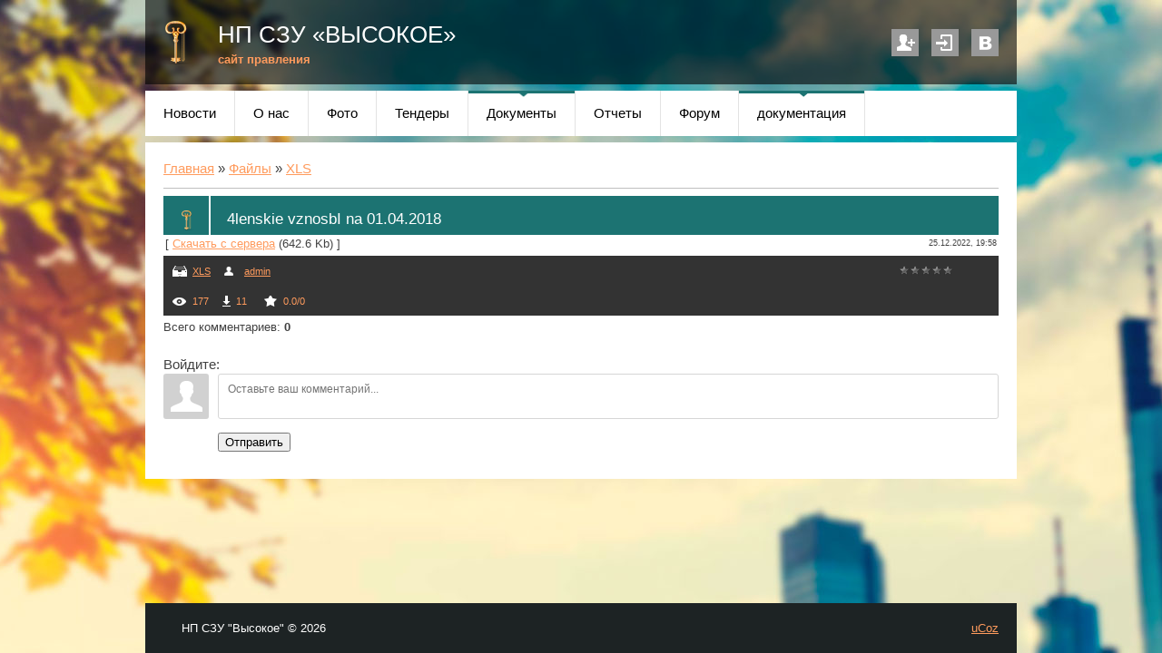

--- FILE ---
content_type: text/css
request_url: http://pravlenie-vysokoe.ru/_st/my.css
body_size: 6370
content:
/* General Style */
html {height: 100%;}
body {margin: 0px;background-color: #fff;font: 11pt/1.3em 'Arial';color: #414141;}
.product-card .product-tail { background-color:#ffffff; }
td, input, select, textarea {font: 90% 'Arial';}
body a {color: #ff9b5d;text-decoration: underline;}
body a:hover {text-decoration: none; color: #000;}
* {}
img {border: 0px;}
p {text-indent: 20px; font-size: 100%;}
h1 {font-size: 170%;color:#ff9b5d;}
h2 {font-size: 150%;}
a.noun img {margin: 2px;}
ul, li {margin: 0px; padding: 0px;}
.clearfix:before, .clearfix:after {content: ""; display: table;}
.clearfix:after {clear: both;}
.clearfix:before, .clearfix:after {content: ""; display: table;}
:focus {outline: none;}
textarea {resize: none;}
hr {height: 1px; background: #bfbfbf; border: 0px; overflow: hidden;}
iframe, object, embed {max-width: 100%;}
/* ------------- */

/*WRAP*/
body {
 background: #d7d7d7;
 padding: 0;
 }
 body.base {
 background: url('/.s/t/1254/2.jpg') top center no-repeat #fff2c6;
 height: 100%;
 }
body > .container {
 max-width: 960px;
 min-height: 100%;
 -webkit-box-sizing: border-box;
 box-sizing: border-box;
 position: relative;
 margin: 0 auto;
 text-align: left;
 padding: 0 0 60px;
 width: inherit;
}
#puzadpn {
 margin-top: -24px;
}
/*----*/

/*HEADER*/
header {
 padding: 15px 20px;
 margin-bottom: 7px;
 background: rgba(0,0,0,0.6);
 overflow: auto;
 position: relative;
 }
.logo {
 width: 35%;
 float: left;
 background: url('/.s/t/1254/3.png') left center no-repeat;
 padding: 0 0 0 60px;

 }
.logo h1 {
 font-size: 180%;
 padding: 0;
 margin: 10px 0 5px 0;
 color: #fff;
 font-weight: normal;
 line-height: 1em;
 }
.logo h1 a {
 color: #fff;
 text-decoration: none;
 }
 .logo h1 a:hover {text-shadow: 0 0 2px #fff;}

.logo h2 {
 padding: 0;
 margin: 3px 0;
 color: #ff9b5d;
 font-size: 90%;
 }

ul.soc-icons {
 list-style-type: none;
 position: absolute;
 right: 20px;
 top: 50%;
 margin-top: -15px;
 padding: 0;
 }
ul.soc-icons li {display: inline-block;}

ul.soc-icons li a {
 margin: 0 0 0 10px;
 text-align: left;
 display: block;
 width: 30px;
 height: 30px;
 text-indent: -9999px;
 overflow: hidden;
 background-image: url('/.s/t/1254/4.png');
 background-color: #999999;
 }
 ul.soc-icons li a:hover {background-color: #1c7372;}

 .i-fb {background-position: 0 0;}
 .i-tw {background-position: -30px 0;}
 .i-vk {background-position: -60px 0;}
 .i-od {background-position: -90px 0;}
 .i-yt {background-position: -120px 0;}
 .i-in {background-position: -150px 0;}
 .i-out {background-position: -180px 0;}
 .i-reg {background-position: -210px 0;}
 .i-profile {background-position: -240px 0;}

 #uncheader object, #uncheader embed {max-width: inherit;}

/*------*/

/* Menus */
nav {
 padding: 0;
 margin-bottom: 7px;
 text-align: center;
 background: #fff;
 }


nav ul.uMenuRoot {
 list-style: none outside none;
 margin: 0 auto;
 padding: 0;
 }
nav ul ul {
 background: none repeat scroll 0 0 #f5f5f5;
 left: -1px;
 opacity: 0;
 position: absolute;
 top: 100%;
 transition: all 0.2s ease-out 0.15s;
 visibility: hidden;
 white-space: nowrap;
 z-index: 1;
 text-align: left;
 }
 nav > ul > ul {border-left: 1px solid #1c7372;}
nav ul ul ul {
 left: 100%;
 padding-left: 1px;
 top: 0;
}
nav ul.uMenuRoot > li {
 list-style: none;
 display: inline-block;
 margin: 0;
 padding: 0;
 position: relative;
 border-left: 1px solid #e3e3e3;
 }
 nav ul.uMenuRoot > li:first-child {border: none;}
 nav ul.uMenuRoot > li:last-child {border-right: 1px solid #e3e3e3;}

nav ul.uMenuRoot > li.has-submenu:hover {border-left: 1px solid #1c7372;}
nav ul.uMenuRoot > li > ul {border-left: 1px solid #1c7372;}
nav li {
 float: left;
 list-style: none outside none !important;
 position: relative;

}

nav li.has-submenu > a:after {
 content: "+";
 display: block;
 position: absolute;
 right: 5px;
 top: 0;

}

nav li a:hover + ul {
 opacity: 1;
 visibility: visible;
}

nav li:hover > ul {
 opacity: 1;
 visibility: visible;
}
nav li li {float: none;}

nav li li a {padding: 0 20px; display: block; line-height: 40px; text-decoration: none; color: #555;}
nav li li:hover {background: #f5f5f5;}
nav li li:hover > a, nav li li:hover a:hover {background: #e3e3e3; color: #000; text-decoration: none;}
/* ----- */

/* Site Menus */

ul.uMenuRoot > li > a {
 font-size: 100%;
 text-decoration: none;
 display: block;
 color: #000;
 padding: 0 20px;
 margin: 0 0 0 0;
 line-height: 50px;
 }

nav li:hover > a, ul.uMenuRoot > li > a:hover, ul.uMenuRoot > li > .uMenuItemA {
 background: url('/.s/t/1254/5.png') no-repeat center top transparent;
 }

.show-menu {
 position: absolute;
 top: 30px;
 right: 30px;
 width: 50px;
 height: 20px;
 cursor: pointer;
 background: #1c7372;
 display: none;
 color: #fff;
 text-align: center;
 font-size: 80%;
 padding: 5px 10px;
 font-weight: bold;
 }
 .show-menu:hover {background: #e5e5e5;color: #000;}
/* --------- */

/* uCoz HEADER */
#uncheader {
 padding: 0px;
 background-repeat: no-repeat;
 background-position: 50% 0px;
 margin: 0px auto 7px auto;
 width: 100%;
 position: relative;
}

.uCozIntroText {
 width: 55%;
 margin:0;
 position: absolute;
 right: 0;
 bottom: 20px;
 padding: 25px;
 background: rgba(0,0,0,0.66);
 color: #fff;
 font-weight: normal;
 }

 .uCozIntroText h1 {font-size: 190%; font-weight: normal;line-height: 1em;margin: 0 0 10px 0;color: #fff;}
 .uCozIntroText p {font-size: 90%;margin: 0;text-indent: 0;}

/*CONTAINERS*/
.content-wrap>section {
 float: left;
 width: 960px;
 background: #fff;
 margin-bottom: 7px;
 }
.content-wrap.wide-page>section {
 float: none;
 width: auto;
 }
 .content-wrap>section ul {margin: 0 0 0 40px;}
.content-wrap>aside {
 width: 256px;
 float: right;
 margin-bottom: 7px;
 }
.content {padding: 20px;}

.content-wrap>section ul {margin: 0 40px 0 40px;}
 .u-addform ul {margin: 0!important;}
/*----------*/

/* FOOTER */
footer {
 padding: 5px 20px;
 background: #1d2324;
 color: #fff;
 font-size: 90%;
 position: absolute;
 left: 0;
 right: 0;
 bottom: 0;
 }
.copyright {
 width: 40%;
 float: left;
 text-align: left;
 }
.powered-by {
 width: 40%;
 float: right;
 text-align: right;
 }
footer a {color: #ff9b5d;}
footer a:hover {color: #fff;}

.ulogin-btn span.ulb-mid {white-space: nowrap;}

/* Module Part Menu */
.catsTable {border-spacing: 0 !important}
.catsTd {padding: 10px; background: #fff; border-bottom: 2px solid rgba(0,0,0,0.8); font-size: 80%;}

.catName {}
.catNameActive {}
.catNumData {}
.catDescr {}
a.catName:link {color: #000;}
a.catName:visited { color: #000;}
a.catName:hover {color: #1c7372;}
a.catName:active { color: #000;}
a.catNameActive:link {color: #000;}
a.catNameActive:visited {color: #000;}
a.catNameActive:hover {color: #1c7372;}
a.catNameActive:active {color: #000;}
/* ----------------- */

/*Container blocks styles*/

.block {margin-bottom: 7px;}
.blocktitle {font: 110% 'Arial'; color: #fff;background:#1c7372;padding: 10px; margin: 0 0 2px 0;}
.blockcontent {padding: 0;margin: 0;text-align: left; background: #fff;}
.blockcontent ul, .blockcontent p, .blockcontent>div {margin: 0;padding: 10px;}
.blockcontent .archUl {}
.blockcontent li {padding: 5px 10px; list-style: inside;}
.blockcontent li a {}
.blockcontent li a:hover {}
.blockcontent a {}
.blockcontent a:hover {}

/*-----------------------*/

/* Entries Style */
.eBlock {
 padding: 0;
 background: #fff;
 table-layout: fixed;
 }

.eTitle {font: normal 13pt/30px 'Arial';color: #fff;padding: 10px 10px 10px 70px; background: url('/.s/t/1254/7.png') top left no-repeat #1c7372; min-height: 30px;}
.eTitle a {color: #fff;text-decoration: none;}
.eTitle a:hover {color: #c5e5ff;}
.eMessage {padding: 15px !important;}
.eMessage p, .eText p {margin: 5px 0;font-size: 11pt; text-align: justify !important; line-height: 1.5em;text-indent: 20px; overflow: hidden;}
.eMessage,.eText,.cMessage {word-wrap: break-word;}
.eMessage li, .eText li {margin-left: 15px;}
.eMessage img, .eText img {max-width: 100%;}
.eText {}
.eDetails, .eDetails1, .eDetails2 {margin: 8px 0px;padding: 10px;font-size: 8pt; color: #ff9b5d;background: rgba(0,0,0,0.8);}
.eDetails a, .eDetails1 a, .eDetails2 a {color: #ff9b5d;}
.eDetails a:hover, .eDetails1 a:hover, .eDetails2 a:hover {color: #fff;}
.eDetails ul {margin-left: 0 !important;}

.eDetails .ed-sep, .eDetails1 .ed-sep, .eDetails2 .ed-sep {display: none; margin: 0;}

.e-reads, .e-author, .e-date, .e-comments, .e-add, .e-rating, .e-loads, .e-category {
 display: inline-block;
 margin-right: 15px;
 padding-left: 22px;
 vertical-align: middle;
 }

.e-reads .ed-title,
.e-author .ed-title,
.e-date .ed-title,
.e-comments .ed-title,
.e-add .ed-title,
.e-rating .ed-title,
.e-loads .ed-title,
.e-category .ed-title {display: none;}

.e-reads {background: url("/.s/t/1254/8.png") no-repeat scroll left center rgba(0, 0, 0, 0);}
.e-author, .e-add {background: url("/.s/t/1254/9.png") no-repeat scroll left center rgba(0, 0, 0, 0);}
.e-date {background: url("/.s/t/1254/10.png") no-repeat scroll left center rgba(0, 0, 0, 0);}
.e-comments {background: url("/.s/t/1254/11.png") no-repeat scroll left center rgba(0, 0, 0, 0);}
.e-rating {background: url("/.s/t/1254/12.png") no-repeat scroll left center rgba(0, 0, 0, 0);}
.e-loads {background: url("/.s/t/1254/13.png") no-repeat scroll left center rgba(0, 0, 0, 0);padding-left: 15px;}
.e-category {background: url("/.s/t/1254/14.png") no-repeat scroll left center rgba(0, 0, 0, 0);}

.vep-video-block img {max-width: 100%;}
/* ------------- */

/* Entry Manage Table */
.manTable {}
.manTdError {}
.manTd1 {}
.manTd2 {}
.manTd3 {}
.manTdSep {}
.manHr {}
.manTdBrief {}
.manTdText {}
.manTdFiles {}
.manFlFile {}
.manTdBut {}
.manFlSbm {}
.manFlRst {}
.manFlCnt {}

div[id^="imblock"] > span:first-child {width: 17px;display: inline-block;}
/* ------------------ */

/* Comments Style */
.cAnswer, .cMessage {font-family: 'Tahoma';font-size: 90%;}
.cBlock1, .cBlock2 {border-top: 1px dashed #ccc; padding: 5px 0px;}
.cBlock1 {}
.cBlock2 {}
.uc-content {text-align: left;}
/* -------------- */

/* Comments Form Style */
.commTable {}
.commTd1 {}
.commTd2 {}
.commFl {}
.smiles {}
.commReg {}
.commError {}
.securityCode {}
/* ------------------- */

/* Archive Menu */
.archUl {}
.archLi {}
a.archLink:link {}
a.archLink:visited {}
a.archLink:hover {}
a.archLink:active {}
/* ------------ */

/* Archive Style */
.archiveCalendars {}
.archiveDateTitle {}
.archEntryHr {}
.archiveeTitle li {}
.archiveEntryTime {}
.archiveEntryComms {}
a.archiveDateTitleLink:link {}
a.archiveDateTitleLink:visited {}
a.archiveDateTitleLink:hover {}
a.archiveDateTitleLink:active {}
.archiveNoEntry {}
/* ------------- */

/* Calendar Style */
.calTable {width: auto; margin: 0 auto;}
.calTable td {padding: 4px 2px;}
.calMonth {}
.calWday ,.calWdaySe, .calWdaySu {text-transform: uppercase; color: #1c7372;}
.calWday {}
.calWdaySe {font-weight: bold;}
.calWdaySu {font-weight: bold;}
.calMday {}
.calMdayA {background: #1c7372; color: #fff;}
.calMdayA a {color: #fff;}
.calMdayIs {}
.calMdayIsA {background: #1c7372; color: #fff;}
.calMdayIsA a {color: #fff !important;}
a.calMonthLink:link,a.calMdayLink:link {font-weight: bold;}
a.calMonthLink:hover,a.calMdayLink:hover {}
/* -------------- */

/* Poll styles */
.pollBut {}

.pollBody {}
.textResults {}
.textResultsTd {}

.pollNow {}
.pollNowTd {}

.totalVotesTable {}
.totalVotesTd {}
/* ---------- */

/* User Group Marks */
a.groupModer:link,a.groupModer:visited,a.groupModer:hover {color:blue;}
a.groupAdmin:link,a.groupAdmin:visited,a.groupAdmin:hover {color:red;}
a.groupVerify:link,a.groupVerify:visited,a.groupVerify:hover {color:green;}
/* ---------------- */

/* Other Styles */
.replaceTable {}
.legendTd {}
.codeMessage, .quoteMessage {padding: 5px;}
.bbcodeBlock, .bbquoteBlock {margin: 5px;}
.gTableError, .commError {color: #f00;}
[id^=cid] > i {display:none !important;}
ul.cat-tree {padding: 10px !important;margin-left: 10px !important;}
ul.cat-tree {list-style: disc inside !important;}
ul.cat-tree ul.cat-tree {padding-bottom: 0 !important; padding-right: 0 !important;}
#tb_gtype_1 .manTd1 {white-space: nowrap;}
.shop-tabs .postRest1 {border-top: #A7A6A6 1px solid !important; border-right: #A7A6A6 1px solid !important;}
span[id^="iCode"] {white-space: nowrap;}
#shop-basket li {padding: 0 0 0 45px !important;list-style: none;}
/* ------------ */

/*Pages switches*/
.catPages1, .catPages2 {margin: 5px 0px;}
.swchItemA span, .swchItem span, .swchItemA1 span, .swchItem1 span {padding: 3px;}
/*--------------*/


/* ===== forum Start ===== */
/* General forum Table View */
.forumContent {}
.forumContent {padding: 20px;background: #fff;}
.forumContent a {text-decoration: none;}
.forumContent a:hover {text-decoration: underline;}
.forumcontent td {color: #555555;font-size: 80% !important;}
a.fNavLink {color: #999;text-decoration: underline;padding: 3px 6px;}
a.fNavLink:hover {color: #fff; background: #1c7372;}
.gTable {background: #333;}
.gTable td {background: #fff;padding: 5px 7px;}
td.gTableTop {font-size: 120% !important;text-transform:uppercase;color: #fff;padding: 10px;background: #1c7372;}
td.gTableTop a {color: #fff;}
td.gTableSubTop, td .postTdTop {background: #3f4747;font-size: 90% !important;color: #fff;padding: 3px 10px;}
td.gTableSubTop a, td .postTdTop a {color: #ffffff;}
.gTableBody {}
.gTableBody1 {}
.gTableBottom {}
.gTableLeft {}
td.gTableRight {background: #f5f5f5;}
.gTableError {}
/* ------------------------ */

/* Forums Styles */
.forumNameTd,.forumLastPostTd {}
td.forumIcoTd,td.forumThreadTd,td.forumPostTd {background: #f5f5f5;}
.forumLastPostTd,.forumArchive {}

a.catLink:link {}
a.catLink:visited {}
a.catLink:hover {}
a.catLink:active {}

.lastPostGuest,.lastPostUser,.threadAuthor {}
.archivedForum{}
/* ------------- */

/* forum Titles & other */
.forum {}
.forumDescr,.forumModer {font: 80% 'Arial'; color: #a1a1a1;}
.forumViewed {}
a.forum:link, a.lastPostUserLink:link, a.forumLastPostLink:link, a.threadAuthorLink:link {color: #1c7372;}
a.forum:visited, a.lastPostUserLink:visited, a.forumLastPostLink:visited, a.threadAuthorLink:visited {color: #1c7372;}
a.forum:hover, a.lastPostUserLink:hover, a.forumLastPostLink:hover, a.threadAuthorLink:hover {color: #1c7372;}
a.forum:active, a.lastPostUserLink:active, a.forumLastPostLink:active, a.threadAuthorLink:active {color: #1c7372;}
/* -------------------- */

/* forum Navigation Bar */
.forumNamesBar {}
.forumBarKw {}
a.forumBarA:link {}
a.forumBarA:visited {}
a.forumBarA:hover {}
a.forumBarA:active {}
/* -------------------- */

/* forum Fast Navigation Blocks */
.fastNav,.fastSearch,.fastLoginForm {}
/* ---------------------------- */

/* forum Fast Navigation Menu */
.fastNavMain {}
.fastNavCat {}
.fastNavCatA {}
.fastNavForumA {}
#thread_search_field{width: 150px!important;margin-top: 6px;}
/* -------------------------- */

/* forum Page switches */
.switches {}
.pagesInfo {}
.switch {}
.switchActive {}
a.switchDigit:link,a.switchBack:link,a.switchNext:link {}
a.switchDigit:visited,a.switchBack:visited,a.switchNext:visited {}
a.switchDigit:hover,a.switchBack:hover,a.switchNext:hover {}
a.switchDigit:active,a.switchBack:active,a.switchNext:active {}
/* ------------------- */

/* forum Threads Style */
.threadNametd,.threadAuthTd,.threadLastPostTd {}
td.threadIcoTd,td.threadPostTd,td.threadViewTd {background: #f5f5f5;}
.threadLastPostTd {}
.threadDescr {font: 10px 'Arial'; color: #a1a1a1;}
.threadNoticeLink {}
.threadsType {}
.threadsDetails {}
.forumOnlineBar {}

a.threadPinnedLink:link {}
a.threadPinnedLink:visited {}
a.threadPinnedLink:hover {}
a.threadPinnedLink:active {}

a.threadLink:link {font: 12px 'Arial';color: 1c7372;}
a.threadLink:visited {font: 12px 'Arial';color: 1c7372;}
a.threadLink:hover {font: 12px 'Arial';color: 1c7372;}
a.threadLink:active {font: 12px 'Arial';color: 1c7372;}

.postpSwithces {}
.thDescr {}
.threadFrmBlock {}
/* ------------------- */

/* forum Posts View */
.postTable {}
.postPoll {}
.postPoll td {border: 0px !important;}
.postFirst {border: 0px !important;}
.postRest1 {border: 0px !important;}
.postRest2 {border: 0px !important;}
.postSeparator {}

.postTdTop {}
.postBottom {font-size: 10px !important;}
.postBottom td {border: 0px;padding: 0px 5px !important;}
.postBottom img, .postBottom input {vertical-align: middle;}
.postUser {font-size: 12px; font-weight: bold;}
/*.postTdInfo {text-align: center;}*/
.postRankName {}
.postRankIco {}
.reputation {}
.signatureHr {}
.posttdMessage {text-align: justify;padding: 8px !important;line-height: 18px;}

.pollQuestion {}
.pollButtons,.pollTotal {}
.pollSubmitBut,.pollreSultsBut {}
.pollSubmit {}
.pollEnd {}

.codeMessage {}
.quoteMessage {}

.signatureView {}
.edited {}
.editedBy {}

.statusBlock {}
.statusOnline {}
.statusOffline {}
/* ------------------ */

/* forum AllInOne Fast Add */
.newThreadBlock {}
.newPollBlock {}
.newThreadItem {}
.newPollItem {}
/* ----------------------- */

/* forum Post Form */
.pollBut, .loginButton, .searchSbmFl, .commSbmFl, .signButton {}

.codeButtons {}
.codeCloseAll {}
.postNameFl,.postDescrFl {}
.postPollFl,.postQuestionFl {}
.postResultFl {}
.postAnswerFl {}
.postTextFl {}
.postUserFl {}

.pollHelp {}
.smilesPart td {border: 0px !important;}
/* ----------------- */
.funcLink {font: 11px 'Tahoma';color: #1c7372;}
/* ====== forum End ====== */

/*--------------------- INPUTS start ---------------------*/
input[type=submit], input[type=reset], input[type=button] {color: #fff; border: none; padding: 5px 10px; font-size: 10pt; background-color:#1c7372;
 cursor: pointer; }
input[type=submit]:hover, input[type=reset]:hover, input[type=button]:hover {background-color:#ff2f0c; }
input[type=submit]:active, input[type=reset]:active, input[type=button]:active {}
input[type=text], input[type=password], textarea, select {background: #d7d7d7; border: none; font-size: 11px; color: #5e5e5e;padding: 3px; -moz-box-sizing: border-box;
 -webkit-box-sizing: border-box;
 box-sizing: border-box;}
#mchatBtn, input.codeButtons, input.button {padding-left: 0px;padding-right: 0px;}
.queryField {width: auto !important;}
.commFl {width: 100%;}
.manTable select {max-width: 300px;}
textarea.mchat {vertical-align: bottom;}
#MCaddFrm {margin: 0 10px !important;}
.myWinCont [type=submit] {color: #fff !important;}
input#catSelector9{background-image:url('/.s/src/panel-v2/img/select_disabled_arrow.png'); padding-right:25px; }
input#catSelector9:hover{background-image:url('/.s/src/panel-v2/img/select_arrow.png'); }
/*--------------------- INPUTS end ---------------------*/

/*--------------------- POPUP start ---------------------*/
.popup {margin: 10px;text-align: left;
 padding: 0;}

.popup a {color: #1c7372;}
.popup a:hover {color: #000;}
.popuptitle {height: 34px;
 line-height: 34px;
 padding: 10px;
 font-size: 16pt;
 background:#1c7372;
 color: #fff;
 margin-bottom: 7px;
 }
.popuptitle2 {background: url(/.s/t/1254/15.png) top right no-repeat;padding-left: 15px;font-size: 16px; font-weight: bold;text-transform: uppercase; text-shadow: 0px 1px 0px #fff;color: #5e5e5e;}
.popupbody {padding: 10px 15px;font-size: 11px; font-family: 'Tahoma'; background: #fff;}
.popupbody a, .popupbody td {font-size: 11px; font-family: 'Tahoma';}
.popup .allUsersBtn, .popup .uSearchFlSbm {background: #1c7372; border: 0px; color: #fff;font-size: 12px; font-family: 'Arial';border-radius: 8px;padding-top: 2px; padding-bottom: 2px;margin: 0px 5px;cursor: pointer;}
.popup .allUsersBtn:hover, .popup .uSearchFlSbm:hover {background: #3b9194;}
/*--------------------- POPUP end ---------------------*/

.gTable.cat-blocks {
 -webkit-box-sizing: border-box;
 -moz-box-sizing: border-box;
 box-sizing: border-box;
 background-color: #fff;
}
.gTable.cat-blocks div {
 font-size: 15px!important;
 color: #FF9B5D;
}
.cat-blocks div:hover {
 color: #000;
}

/*MEDIA QUERIES*/
@media screen and (max-width: 1000px) {
 .navbar-share {display: none;}
 body > .container {max-width: 96%;}
 .content-wrap>section {width: 71%;}
 .content-wrap>aside {width: 28%;}
 .content {padding: 10px;}
 .entTd {display: block; clear: both;}
 #uCozHeaderMain {width: 100% !important;}

 nav {font-size: 90%;}

 ul.uMenuRoot > li > a {line-height: 40px;}
 ul.uMenuRoot li li a {line-height: 20px;}
 nav ul.uMenuRoot ul ul {
 display: block;
 padding-left: 0;
 position: static;
 }
 nav ul.uMenuRoot li:hover ul {
 opacity: 1;
 visibility: visible;
 }
 nav li li a {padding: 5px 10px;display: block; }
 ul.uMenuRoot > li.has-submenu > a:after {
 content: "+";
 display: block;
 position: absolute;
 right: 5px;
 top: 0;
 }
 nav li.has-submenu > a:after {content: "";}
 ul.uMenuRoot ul ul a {margin-left: 40px !important;}
 ul.uMenuRoot ul ul ul a {margin-left: 70px !important;}
 .v-entry, .ve-screen {width:auto;}
#uEntriesList {text-align: center;}
#uEntriesList > li {padding: 5px; width: auto !important;}
 }

@media screen and (max-width: 780px) {
 header {padding: 5px 20px; margin-bottom: 0;}
 .content-wrap>section, .forumContent {margin-top: 7px;}
 .logo {float: none; clear: both; padding: 10px 0 10px 70px; width: auto; margin-right: 80px;}
 .soc-icons,
 #uncheader{display: none;}
 .show-menu {display: block;}
 body > .container {padding-bottom: 68px;}
 #puzadpn {display: none;}

 nav {
 background: none repeat scroll 0 0 #fff;
 display: none;
 opacity: 0;
 visibility: hidden;
 text-align: left;
 padding: 10px;
 margin-bottom: 0;
 }
 nav.nav-opened {
 display: block;
 opacity: 1;
 visibility: visible;

 }
 nav ul.uMenuRoot {
 white-space: nowrap;
 margin: 0;
 display: block;
 }
 nav ul.uMenuRoot li {
 display: block;
 float: none;
 border: none;
 }
 ul.uMenuRoot > li > a {line-height: 20px; padding: 5px 10px; font-weight: bold;}
 nav ul.uMenuRoot > li:last-child {border-right: none;}
 nav ul.uMenuRoot > li.has-submenu:hover {border-left: none;}

 nav ul.uMenuRoot li a:hover, nav ul.uMenuRoot li a.uMenuItemA {background: none repeat scroll 0 0 #e3e3e3;}
 nav li:hover > a, ul.uMenuRoot > li > a:hover, ul.uMenuRoot > .uMenuItemA {background: #fff;}
nav ul.uMenuRoot li.has-submenu a:after {
 content: "";
 display: inline;
 position: static;
}
nav ul.uMenuRoot ul {
 background: none repeat scroll 0 0 rgba(0, 0, 0, 0);
 display: block;
 opacity: 1;
 padding-left: 0 !important;
 position: static;
 visibility: visible;
}
nav ul.uMenuRoot ul a {
 padding-left: 35px !important;
}
nav ul.uMenuRoot ul ul a {
 padding-left: 70px !important;
}

 .content-wrap>section {float: none; width: 100%;}
 .content-wrap>aside {width: 100%; float: none;}
 #uncheader {margin-bottom: 0px;}
 #uCozHeaderMain {background-size: cover !important; height: 250px !important;}
.uCozIntroText {width: 100%;left: 0px;bottom: 0px;padding: 0;}
.uCozIntroText h1 {margin: 20px 20px 10px 20px;}
.uCozIntroText p {margin: 10px 20px 20px 20px;}

 .copyright, .powered-by {float: none; width: 100%; text-align: center; margin: 5px 0;}
 .eBlock {padding: 0;}

 .shop-tabs {border-bottom: 0!important;}
 .shop-tabs li {border-bottom: 1px solid #A7A6A6 !important;}
 }
@media screen and (max-width: 480px) {
 .show-menu {
 position: static;
 width: auto;
 height: auto;
 }
 body > .container {padding-bottom: 75px;}
 }
 /*------ UI fix ------*/
.x-unselectable {
 position: relative;
}
#uCatsMenu7 {
 top: 100% !important;
 left: 0 !important;
}
#sFltLst {
 top: inherit !important;
 left: inherit !important;
 bottom: inherit !important;
}
/*------ UI fix ------*/



#wid_n_inf2 { 
 position: relative; 
 width: 29%; 
 margin: 20px 2%; 
 float: left; 
} 
#wid_n_inf2_cena { 
 position: absolute; 
 right: -15px; 
 top: 15px; 
 background: #D53A3A; 
 color: #FFF; 
 padding: 5px 10px; 
} 

#wid_n_inf2_img { 
 min-width: 100%; 
 height: 200px; 
 overflow: hidden; 
} 
#wid_n_inf2_img img { 
 min-width: 100%; 
 max-width: 100%; 
 height: 200px; 
 object-fit: cover; 
} 

#wid_n_inf2_nsme { 
 height: 50px; 
 position: relative; 
 margin-top: -50px; 
 background: rgba(0,0,0,.7); 
 -webkit-transition: all 0.5s; 
 -moz-transition: all 0.5s; 
 -o-transition: all 0.5s; 
 transition: all 0.5s; 
} 
#wid_n_inf2_nsme:hover { 
 background: rgba(127,177,30,.8); 
} 
#wid_n_inf2_nsme a { 
 color: #FFF; 
 display: block; 
 font-family: Arial, Tahoma, sans-serif; 
 font-size: 13px; 
 padding: 10px 20px; 
} 

@media screen and (max-width: 1100px) { 
 #wid_n_inf2 {width: 48%;margin: 1%;} 
} 
@media screen and (max-width: 600px) { 
 #wid_n_inf2 {width: 96%;margin: 2%;} 
}